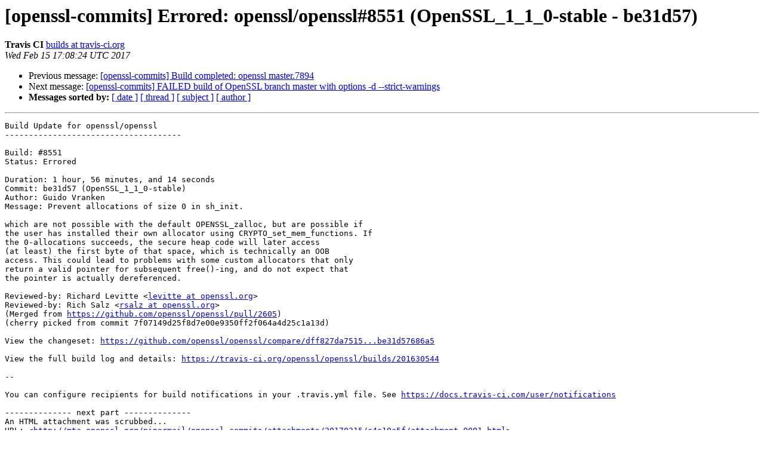

--- FILE ---
content_type: text/html; charset=utf-8
request_url: https://mta.openssl.org/pipermail/openssl-commits/2017-February/012808.html
body_size: 1514
content:
<!DOCTYPE HTML PUBLIC "-//W3C//DTD HTML 4.01 Transitional//EN">
<HTML>
 <HEAD>
   <TITLE> [openssl-commits] Errored: openssl/openssl#8551	(OpenSSL_1_1_0-stable - be31d57)
   </TITLE>
   <LINK REL="Index" HREF="https://mta.openssl.org/pipermail/openssl-commits/2017-February/index.html" >
   <LINK REL="made" HREF="mailto:openssl-commits%40openssl.org?Subject=Re%3A%20%5Bopenssl-commits%5D%20Errored%3A%20openssl/openssl%238551%0A%09%28OpenSSL_1_1_0-stable%20-%20be31d57%29&In-Reply-To=%3C58a48b26d7a2b_43f8df42db68c1215248%40a59b9552-4dc2-42ce-b113-5eb107c983d2.mail%3E">
   <META NAME="robots" CONTENT="index,nofollow">
   <style type="text/css">
       pre {
           white-space: pre-wrap;       /* css-2.1, curent FF, Opera, Safari */
           }
   </style>
   <META http-equiv="Content-Type" content="text/html; charset=us-ascii">
   <LINK REL="Previous"  HREF="012802.html">
   <LINK REL="Next"  HREF="012810.html">
 </HEAD>
 <BODY BGCOLOR="#ffffff">
   <H1>[openssl-commits] Errored: openssl/openssl#8551	(OpenSSL_1_1_0-stable - be31d57)</H1>
    <B>Travis CI</B> 
    <A HREF="mailto:openssl-commits%40openssl.org?Subject=Re%3A%20%5Bopenssl-commits%5D%20Errored%3A%20openssl/openssl%238551%0A%09%28OpenSSL_1_1_0-stable%20-%20be31d57%29&In-Reply-To=%3C58a48b26d7a2b_43f8df42db68c1215248%40a59b9552-4dc2-42ce-b113-5eb107c983d2.mail%3E"
       TITLE="[openssl-commits] Errored: openssl/openssl#8551	(OpenSSL_1_1_0-stable - be31d57)">builds at travis-ci.org
       </A><BR>
    <I>Wed Feb 15 17:08:24 UTC 2017</I>
    <P><UL>
        <LI>Previous message: <A HREF="012802.html">[openssl-commits] Build completed: openssl master.7894
</A></li>
        <LI>Next message: <A HREF="012810.html">[openssl-commits] FAILED build of OpenSSL branch master with	options -d --strict-warnings
</A></li>
         <LI> <B>Messages sorted by:</B> 
              <a href="date.html#12808">[ date ]</a>
              <a href="thread.html#12808">[ thread ]</a>
              <a href="subject.html#12808">[ subject ]</a>
              <a href="author.html#12808">[ author ]</a>
         </LI>
       </UL>
    <HR>  
<!--beginarticle-->
<PRE>Build Update for openssl/openssl
-------------------------------------

Build: #8551
Status: Errored

Duration: 1 hour, 56 minutes, and 14 seconds
Commit: be31d57 (OpenSSL_1_1_0-stable)
Author: Guido Vranken
Message: Prevent allocations of size 0 in sh_init.

which are not possible with the default OPENSSL_zalloc, but are possible if
the user has installed their own allocator using CRYPTO_set_mem_functions. If
the 0-allocations succeeds, the secure heap code will later access
(at least) the first byte of that space, which is technically an OOB
access. This could lead to problems with some custom allocators that only
return a valid pointer for subsequent free()-ing, and do not expect that
the pointer is actually dereferenced.

Reviewed-by: Richard Levitte &lt;<A HREF="../../../mailman/listinfo/openssl-commits.html">levitte at openssl.org</A>&gt;
Reviewed-by: Rich Salz &lt;<A HREF="../../../mailman/listinfo/openssl-commits.html">rsalz at openssl.org</A>&gt;
(Merged from <A HREF="https://github.com/openssl/openssl/pull/2605">https://github.com/openssl/openssl/pull/2605</A>)
(cherry picked from commit 7f07149d25f8d7e00e9350ff2f064a4d25c1a13d)

View the changeset: <A HREF="https://github.com/openssl/openssl/compare/dff827da7515...be31d57686a5">https://github.com/openssl/openssl/compare/dff827da7515...be31d57686a5</A>

View the full build log and details: <A HREF="https://travis-ci.org/openssl/openssl/builds/201630544">https://travis-ci.org/openssl/openssl/builds/201630544</A>

--

You can configure recipients for build notifications in your .travis.yml file. See <A HREF="https://docs.travis-ci.com/user/notifications">https://docs.travis-ci.com/user/notifications</A>

-------------- next part --------------
An HTML attachment was scrubbed...
URL: &lt;<A HREF="http://mta.openssl.org/pipermail/openssl-commits/attachments/20170215/c4c10a5f/attachment-0001.html">http://mta.openssl.org/pipermail/openssl-commits/attachments/20170215/c4c10a5f/attachment-0001.html</A>&gt;
</PRE>

























































































































































































<!--endarticle-->
    <HR>
    <P><UL>
        <!--threads-->
	<LI>Previous message: <A HREF="012802.html">[openssl-commits] Build completed: openssl master.7894
</A></li>
	<LI>Next message: <A HREF="012810.html">[openssl-commits] FAILED build of OpenSSL branch master with	options -d --strict-warnings
</A></li>
         <LI> <B>Messages sorted by:</B> 
              <a href="date.html#12808">[ date ]</a>
              <a href="thread.html#12808">[ thread ]</a>
              <a href="subject.html#12808">[ subject ]</a>
              <a href="author.html#12808">[ author ]</a>
         </LI>
       </UL>

<hr>
<a href="../../../mailman/listinfo/openssl-commits.html">More information about the openssl-commits
mailing list</a><br>
</body></html>
